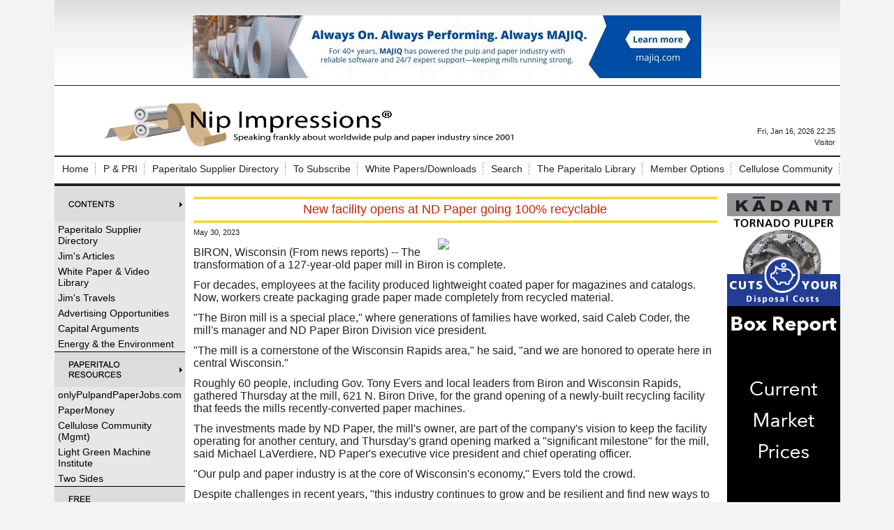

--- FILE ---
content_type: text/html; charset=UTF-8
request_url: https://www.nipimpressions.com/new-facility-opens-at-nd-paper-going-100-recyclable-cms-15365
body_size: 47177
content:
<!DOCTYPE HTML PUBLIC "-//W3C//DTD HTML 4.01 Transitional//EN" "http://www.w3.org/TR/html4/loose.dtd">
<!--[if lt IE 7 ]> <html class="ie6"> <![endif]-->
<!--[if IE 7 ]>    <html class="ie7"> <![endif]-->
<!--[if IE 8 ]>    <html class="ie8"> <![endif]-->
<!--[if IE 9 ]>    <html class="ie9"> <![endif]-->
<!--[if (gt IE 9)|!(IE)]><!--> <html class=""> <!--<![endif]-->
<head>
<script type="text/javascript">
    // Detect IE10
    if (Function("/*@cc_on return document.documentMode===10@*/")()) {
        document.documentElement.className+=" ie10";
    }
</script>
<meta http-equiv="Content-Type" content="text/html; charset=UTF-8" >
<meta name="robots" content="index,follow" >
<meta name="Googlebot" content="index,follow" >
<meta name="keywords" content="ND Paper, capital projects, " >
<meta name="description" content="Shortly after buying the facility in 2018, ND Paper announced it would invest $189 million in the Biron mill. The company pointed to growth in packaging and e-commerce, as well as consumer demand for more sustainable products, for the changes it has made." >
<meta property="fb:app_id" content="2230172520626285"/><meta property="og:url" content="https://www.nipimpressions.com/new-facility-opens-at-nd-paper-going-100-recyclable-cms-15365"/><meta property="og:title" content="New facility opens at ND Paper going 100% recyclable"/><meta property="og:description" content="Shortly after buying the facility in 2018, ND Paper announced it would invest $189 million in the Biron mill. The company pointed to growth in packaging and e-commerce, as well as consumer demand for more sustainable products, for the changes it has made."/><meta property="og:image:width" content="400"><meta property="og:image:height" content="300"><meta property="og:image" content="http://www.nipimpressions.com/files/image/ND-Paper-400x300.jpg"/><meta property="og:site_name" content="Nip Impressions"/><meta property="og:type" content="article"/><meta property="article:section" content="Leading Stories"/><meta property="article:published_time" content="2023-05-30"/><meta property="article:publisher" content="https://www.facebook.com/PaperitaloPublications"/><meta name="twitter:card" content="summary_large_image"><meta property="twitter:title" content="New facility opens at ND Paper going 100% recyclable"/><meta property="twitter:description" content="Shortly after buying the facility in 2018, ND Paper announced it would invest $189 million in the Biron mill. The company pointed to growth in packaging and e-commerce, as well as consumer demand for more sustainable products, for the changes it has made."/><meta property="twitter:image" content="http://www.nipimpressions.com/files/image/ND-Paper-400x300.jpg"/><meta name="verify-v1" content="sQEJoHmmssC5WVy/1S37tq2FPVIcjmR8EITFyN80IK8=" />

<title>Nip Impressions | Pulp & Paper Industry News, Analysis & Insights</title>
<meta name="description" content="Nip Impressions delivers daily pulp and paper industry news, mill updates, sustainability developments, packaging trends, market data, and expert analysis.">
<meta charset="UTF-8">
<meta name="viewport" content="width=device-width, initial-scale=1">

<meta property="og:locale" content="en_US" />
<meta property="og:type" content="website" />
<meta property="og:title" content="Nip Impressions | Pulp and Paper Industry News" />

<meta name="twitter:card" content="summary_large_image" />
<meta name="twitter:title" content="Nip Impressions | Pulp and Paper Industry News" />
<meta name="medium" content="news" />
<link rel="image_src" href="https://www.nipimpressions.com/files/image/ND-Paper-400x300.jpg" />
<link rel="canonical" href="https://www.nipimpressions.com/new-facility-opens-at-nd-paper-going-100-recyclable-cms-15365" />
<title>New facility opens at ND Paper going 100% recyclable - Nip Impressions</title>

<link rel="shortcut icon" href="https://www.nipimpressions.com/favicon.ico" >

<link rel="alternate" type="application/atom+xml" title="Leading Stories (Atom 1.0)" href="http://www.nipimpressions.com/feed.php?atom=67" >
<link rel="alternate" type="application/rss+xml" title="Leading Stories (RSS 2.0)" href="http://www.nipimpressions.com/feed.php?rss=67" >
<link rel="alternate" type="application/rss+xml" title="Leading Stories (RSS 1.0)" href="http://www.nipimpressions.com/feed.php?rdf=67" >

<link rel="stylesheet" type="text/css" href="https://www.nipimpressions.com/css/bwstruct.css?4.64">
<link rel="stylesheet" type="text/css" href="https://www.nipimpressions.com/css/element/global_elements.css?4.64">
<link rel="stylesheet" type="text/css" href="https://www.nipimpressions.com/javascript/lightbox/css/lightbox.css" /><link rel="stylesheet" type="text/css" href="https://www.nipimpressions.com/templates/conversion_template/style/stylesheet.css" /><link rel="stylesheet" type="text/css" href="https://www.nipimpressions.com/site_secure.css?b=1524776818" >

<style type="text/css">

/* load runtime css */

</style>

<script type="text/javascript" language="javascript" src="https://ajax.googleapis.com/ajax/libs/jquery/1.7.2/jquery.min.js"></script>
<script type="text/javascript" language="javascript" src="https://www.nipimpressions.com/javascript/templates/bw_templateManager.js"></script><script type="text/javascript" src="https://www.nipimpressions.com/javascript/modernizer/modernizer.js"></script><script type="text/javascript" src="https://www.nipimpressions.com/javascript/login/login.js"></script><script type="text/javascript" src="https://www.nipimpressions.com/javascript/lightbox/js/lightbox.min.js"></script><script type="text/javascript" language="javascript" src="https://www.nipimpressions.com/site_secure.js?b=1524776818"></script>
<script type="text/javascript">var bw_js_show_button_guides = false;var bw_js_logged_in = false;var bw_js_admin = false;</script>
<script type="text/javascript" language="javascript" src="https://www.nipimpressions.com/javascript/user.js"></script>

  <script type="text/javascript" src="https://www.google.com/jsapi"></script>
  <script type="text/javascript">
  $(function(){
   var gcc = "";
   if (google.loader.ClientLocation) {
     gcc = google.loader.ClientLocation.address.country_code;

   }
   if(gcc != "")
   {
    //ajax call to set the country code variable
    $.ajax({
     url: "/set_country_code.php?country_code="+gcc,
     success: function(){
     }
    });
   }
  });
  </script>
<script type="text/javascript" language="javascript">

/* load runtime scripts */

</script>

<!-- Global site tag (gtag.js) - Google Analytics -->
<script async src="https://www.googletagmanager.com/gtag/js?id=UA-73397338-1"></script>
<script>
  window.dataLayer = window.dataLayer || [];
  function gtag(){dataLayer.push(arguments);}
  gtag('js', new Date());

  gtag('config', 'UA-73397338-1');
</script>


<script>
  (function(i,s,o,g,r,a,m){i['GoogleAnalyticsObject']=r;i[r]=i[r]||function(){
  (i[r].q=i[r].q||[]).push(arguments)},i[r].l=1*new Date();a=s.createElement(o),
  m=s.getElementsByTagName(o)[0];a.async=1;a.src=g;m.parentNode.insertBefore(a,m)
  })(window,document,'script','https://www.google-analytics.com/analytics.js','ga');

  ga('create', 'UA-73397338-1', 'auto');
  ga('send', 'pageview');

</script></head>

<body link="#0000ff" alink="#0000ff" vlink="#0000ff" onload="">


    <table class="outside_table" width="1000" align="center" border="0" cellspacing="0" cellpadding="0">
        <tr> 
            <td class="outside_header_cell" colspan="" bgcolor="white">
                                <table class="header_table" width="100%" border="0" cellspacing="0" cellpadding="0" valign="top"> 
                    <tr>
                        <td class="header_cell">
                            <br /> 
<table cellpadding="0" cellspacing="0" width="100%">
<tbody>
<tr>
<td colspan="2" class="HdrAdCll"><a target="_blank" href="https://www.nipimpressions.com/mod/smartad/adclk.php?ad_id=309&sk=&gi=133&ei=6&si=67">
    <img border="0" src="https://www.nipimpressions.com/mod/smartad/photos/Ad309.jpg"></a></td>
</tr>
<tr>
<td class="HdrCll">
<table cellpadding="0" cellspacing="0" width="100%">
<tbody>
<tr valign="bottom">
<td><a title="Nip Impressions" href="/"><img alt="Nip Impressions logo" src="https://bw-f57a2f557b098c43f11ab969efe1504b-bwcore.s3.amazonaws.com/photos/File1870.jpg" border="0" height="78" width="700" /></a></td>
<td align="right">
<div id="google_translate_element"></div>
<script type="text/javascript">// <![CDATA[
function googleTranslateElementInit() {
  new google.translate.TranslateElement({
    pageLanguage: 'en'
  }, 'google_translate_element');
}
// ]]></script>
<script src="https://translate.google.com/translate_a/element.js?cb=googleTranslateElementInit"></script>
Fri, Jan 16, 2026 22:25<br /> Visitor </td>
</tr>
</tbody>
</table>
</td>
</tr>
</tbody>
</table>
                        </td>
                    </tr>
                </table>
                            </td>
        </tr>
        <!-- End Header (not header.tpl) -->
                 <tr>
            <td class="outside_topnavbar_cell" colspan="">
                <table id="topnavbar" class="topnavbar_table" width="100%" border="0" cellpadding="0" cellspacing="1">
                    <tr valign="top">
                                                    <td>
                                <div class="topnavbar_section_name"><a href="https://www.nipimpressions.com/index.php" class="topnavbar_section_link">Home</a></div>
                                                                    <table border="0" cellpadding="0" cellspacing="1" class="topnavbar_sub_table">
                                                                                    <tr>
                                                <td><a href="">Home</a></td>
                                            </tr>
                                                                            </table>
                                                            </td>
                                                    <td>
                                <div class="topnavbar_section_name"><a href="javascript:void 0;" class="topnavbar_section_link">P & PRI</a></div>
                                                                    <table border="0" cellpadding="0" cellspacing="1" class="topnavbar_sub_table">
                                                                                    <tr>
                                                <td><a href="https://ipulpradio.com/">Click here for Pulp & Paper Radio International</a></td>
                                            </tr>
                                                                            </table>
                                                            </td>
                                                    <td>
                                <div class="topnavbar_section_name"><a href="https://suppliers.ipulpmedia.com/" class="topnavbar_section_link">Paperitalo Supplier Directory</a></div>
                                                            </td>
                                                    <td>
                                <div class="topnavbar_section_name"><a href="javascript:void 0;" class="topnavbar_section_link">To Subscribe</a></div>
                                                                    <table border="0" cellpadding="0" cellspacing="1" class="topnavbar_sub_table">
                                                                                    <tr>
                                                <td><a href="https://visitor.r20.constantcontact.com/manage/optin?v=001U6LRkZXdabYmV7p7IH7F07shmLdcyNN-ABG-A3-eS_pmlFjbf8WUXBfJh1xQzIrX7emFQlwbO2EaZn3VzgStOTBkF387CUolsBgNFMLQ0io%3D&id=preview">Subscription Central</a></td>
                                            </tr>
                                                                            </table>
                                                            </td>
                                                    <td>
                                <div class="topnavbar_section_name"><a href="https://www.nipimpressions.com/section/white-paper-video-library" class="topnavbar_section_link">White Papers/Downloads</a></div>
                                                            </td>
                                                    <td>
                                <div class="topnavbar_section_name"><a href="https://www.nipimpressions.com/sitesearch.php" class="topnavbar_section_link">Search</a></div>
                                                            </td>
                                                    <td>
                                <div class="topnavbar_section_name"><a href="javascript:void 0;" class="topnavbar_section_link">The Paperitalo Library</a></div>
                                                                    <table border="0" cellpadding="0" cellspacing="1" class="topnavbar_sub_table">
                                                                                    <tr>
                                                <td><a href="https://www.amazon.com/s?k=press+nip+impressions&amp;i=stripbooks&amp;ref=bnav_search_go">Must reads for pulp and paper industry professionals</a></td>
                                            </tr>
                                                                            </table>
                                                            </td>
                                                    <td>
                                <div class="topnavbar_section_name"><a href="javascript:void 0;" class="topnavbar_section_link">Member Options</a></div>
                                                                    <table border="0" cellpadding="0" cellspacing="1" class="topnavbar_sub_table">
                                                                                    <tr>
                                                <td><a href="https://www.nipimpressions.com/sitesearch.php">Search</a></td>
                                            </tr>
                                                                                    <tr>
                                                <td><a href="https://www.nipimpressions.com/signup.php">My Profile</a></td>
                                            </tr>
                                                                                    <tr>
                                                <td><a href="https://www.nipimpressions.com/login.php">Login</a></td>
                                            </tr>
                                                                                    <tr>
                                                <td><a href="https://www.nipimpressions.com/logout.php">Logout</a></td>
                                            </tr>
                                                                            </table>
                                                            </td>
                                                    <td>
                                <div class="topnavbar_section_name"><a href="javascript:void 0;" class="topnavbar_section_link">Cellulose Community</a></div>
                                                                    <table border="0" cellpadding="0" cellspacing="1" class="topnavbar_sub_table">
                                                                                    <tr>
                                                <td><a href="http://www.linkedin.com/groups?gid=51864&amp;amp;trk=myg_ugrp_ovr">Management Side</a></td>
                                            </tr>
                                                                            </table>
                                                            </td>
                                            </tr>
                </table>
            </td>
        </tr>
        <!-- End Top Nav -->
             <tr>
            <td border="0" cellspacing="0" cellpadding="0">
                <table align="center" border="0" cellspacing="0" cellpadding="0" width="100%">
                    <tr>
                                
        <td class="outside_nav_cell" bgcolor="#ffffff" width=162 valign="top">
            <table class="nav_table" bgcolor="#ffffff" width="100%" border="0" cellspacing="0" cellpadding="0">
                                <tr>
                                            <td class="nav_group_cell_top"><a href="/news.php?NewsSectionId=13"><img src="/photos/LinkSection30.gif"/></a></td>
                                    </tr>
                <tr>
                    <td class="nav_link_cell">
                                                                                <div class="sidebar_links"><a href="https://suppliers.ipulpmedia.com/"  target="_blank"  class="nav_link">Paperitalo Supplier Directory</a></div>                                                                                                                                            <div class="sidebar_links"><a href="https://www.nipimpressions.com/section/jims-articles"  target="_blank"  class="nav_link">Jim's Articles</a></div>                                                                                                                                            <div class="sidebar_links"><a href="https://www.nipimpressions.com/section/white-paper-video-library"  target="_blank"  class="nav_link">White Paper & Video Library</a></div>                                                                                                                                            <div class="sidebar_links"><a href="https://www.nipimpressions.com/section/jims-travels"  target="_blank"  class="nav_link">Jim's Travels</a></div>                                                                                                                                            <div class="sidebar_links"><a href="http://paperitalo.com/"  target="_blank"  class="nav_link">Advertising Opportunities</a></div>                                                                                                                                            <div class="sidebar_links"><a href="https://conta.cc/4rSDNoX"  target="_blank"  class="nav_link">Capital Arguments</a></div>                                                                                                                                            <div class="sidebar_links"><a href="https://www.nipimpressions.com/section/energy-the-environment"  target="_blank"  class="nav_link">Energy & the Environment</a></div>                                                                                                        </td>
                </tr>
                                <tr>
                                            <td class="nav_group_cell"><a href=""><img src="/photos/LinkSection31.gif"/></a></td>
                                    </tr>
                <tr>
                    <td class="nav_link_cell">
                                                                                <div class="sidebar_links"><a href="https://onlypulpandpaperjobs.com/"  target="_blank"  class="nav_link">onlyPulpandPaperJobs.com</a></div>                                                                                                                                            <div class="sidebar_links"><a href="http://www.globalpapermoney.com"  target="_blank"  class="nav_link">PaperMoney</a></div>                                                                                                                                            <div class="sidebar_links"><a href="http://www.linkedin.com/groups?gid=51864&amp;amp;amp;trk=myg_ugrp_ovr"  target="_blank"  class="nav_link">Cellulose Community (Mgmt)</a></div>                                                                                                                                            <div class="sidebar_links"><a href="http://www.lightgreenmachine.institute"  target="_blank"  class="nav_link">Light Green Machine Institute</a></div>                                                                                                                                            <div class="sidebar_links"><a href="http://www.twosides.info/"  target="_blank"  class="nav_link">Two Sides</a></div>                                                                                                        </td>
                </tr>
                                <tr>
                                            <td class="nav_group_cell"><a href=""><img src="/photos/LinkSection32.gif"/></a></td>
                                    </tr>
                <tr>
                    <td class="nav_link_cell">
                                                                                <div class="sidebar_links"><a href="https://www.nipimpressions.com/photos/File335.pdf"  target="_blank"  class="nav_link">Forest Product Facts</a></div>                                                                                                                                            <div class="sidebar_links"><a href="https://www.nipimpressions.com/photos/File382.pdf"  target="_blank"  class="nav_link">The Pulp and Paper Industry--a poem</a></div>                                                                                                        </td>
                </tr>
                                <tr>
                                            <td class="nav_group_cell"><b>&nbsp;<hr></b></td>
                                    </tr>
                <tr>
                    <td class="nav_link_cell">
                                                                                    
                                                                                                                
<a target="_blank" href="https://www.nipimpressions.com/mod/smartad/adclk.php?ad_id=168&sk=&gi=137&ei=6&si=67">
    <img border="0" src="https://www.nipimpressions.com/mod/smartad/photos/Ad168.jpg"></a>
                                                                                                                
<a target="_blank" href="https://www.nipimpressions.com/mod/smartad/adclk.php?ad_id=69&sk=&gi=138&ei=6&si=67">
    <img border="0" src="https://www.nipimpressions.com/mod/smartad/photos/Ad69.gif"></a>
                                                                                                                
                                                                                                                
                                                                                                                
                                                                                                                
                                                                                                                
                                                                                                                
                                                                                                                
                                                                                                                
                                                                                                                
                                                                                                                
                                                                                                                
                                                                                                                
                                                                                                                
                                                                                                                
                                                                                                                
                                                                        </td>
                </tr>
                            </table>
        </td>
                             <!-- End Left Sidebar -->
                        <td class="outer_content_cell" valign="top" align="left" height="100%">
                            <table class="content_table" width="" style="height:100%;" valign="top" cellspacing="0" cellpadding="0">
                                <tr>
                                    <td class="content_cell" width="100%" height="100%" valign="top">
                                                                                <!-- End Header.tpl -->
    <table class="article_template_table" width="98%" cellspacing="0" cellpadding="0" border="0">
<tbody>
<tr>
<td class="page_title">New facility opens at ND Paper going 100% recyclable</td>
</tr>
<tr>
<td class="page_byline" valign="top"></td>
</tr>
<tr>
<td style="padding-bottom: 3px;" valign="top"><span class="article_date">May 30, 2023</span></td>
</tr>
<tr>
<td class="article_body_template_td" valign="top"><div class="bw-article-main-image" style="float: right; margin-left: 8px; max-width: 400px; overflow:auto; " ><a href="https://www.nipimpressions.com/new-facility-opens-at-nd-paper-going-100-recyclable-cms-15365"><img class="" src="https://www.nipimpressions.com/files/image/ND-Paper-400x300.jpg" style="float: right; margin-left: 8px; max-width: 400px; width: 400px"></a></div><p class="gnt_ar_b_p"><span style="font-family: verdana, geneva, sans-serif; font-size: 12pt;">BIRON, Wisconsin (From news reports) -- The transformation of a 127-year-old paper mill in Biron is complete.</span></p>
<p class="gnt_ar_b_p"><span style="font-family: verdana, geneva, sans-serif; font-size: 12pt;">For decades, employees at the facility produced lightweight coated paper for magazines and catalogs. Now, workers create packaging grade paper made completely from recycled material.</span></p>
<p class="gnt_ar_b_p"><span style="font-family: verdana, geneva, sans-serif; font-size: 12pt;">"The Biron mill is a special place," where generations of families have worked, said Caleb Coder, the mill's manager and ND Paper Biron Division vice president.</span></p>
<p class="gnt_ar_b_p"><span style="font-family: verdana, geneva, sans-serif; font-size: 12pt;">"The mill is a cornerstone of the Wisconsin Rapids area," he said, "and we are honored to operate here in central Wisconsin."</span></p>
<p class="gnt_ar_b_p"><span style="font-family: verdana, geneva, sans-serif; font-size: 12pt;">Roughly 60 people, including Gov. Tony Evers and local leaders from Biron and Wisconsin Rapids, gathered Thursday at the mill, 621 N. Biron Drive, for the grand opening of a newly-built recycling facility that feeds the mills recently-converted paper machines.</span></p>
<p class="gnt_ar_b_p"><span style="font-family: verdana, geneva, sans-serif; font-size: 12pt;">The investments made by ND Paper, the mill's owner, are part of the company's vision to keep the facility operating for another century, and Thursday's grand opening marked a "significant milestone" for the mill, said Michael LaVerdiere, ND Paper's executive vice president and chief operating officer.</span></p>
<p class="gnt_ar_b_p"><span style="font-family: verdana, geneva, sans-serif; font-size: 12pt;">"Our pulp and paper industry is at the core of Wisconsin's economy," Evers told the crowd.</span></p>
<p class="gnt_ar_b_p"><span style="font-family: verdana, geneva, sans-serif; font-size: 12pt;">Despite challenges in recent years, "this industry continues to grow and be resilient and find new ways to stay on top," Evers said, "and that includes right here at this facility."</span></p>
<p class="gnt_ar_b_p"><span style="font-family: verdana, geneva, sans-serif; font-size: 12pt;">Shortly after buying the facility in 2018, ND Paper announced it would invest $189 million in the Biron mill. The company pointed to growth in packaging and e-commerce, as well as consumer demand for more sustainable products, for the changes it has made.</span></p>
<p class="gnt_ar_b_p"><span style="font-family: verdana, geneva, sans-serif; font-size: 12pt;">In 2021, during the COVID-19 pandemic, employees converted the B25 paper machine from making lightweight coated paper to producing brown paper for cardboard boxes, paper bags and other packaging materials.</span></p>
<p class="gnt_ar_b_p"><span style="font-family: verdana, geneva, sans-serif; font-size: 12pt;">Last month, the team finished converting the B26 machine, and the new on-site recycling facility was completed.</span></p>
<p class="gnt_ar_b_p"><span style="font-family: verdana, geneva, sans-serif; font-size: 12pt;">The Biron facility runs 24/7, and a lot of what is made at the mill is sent to ND Packaging -- ND Paper's sister company -- almost 200 miles southeast in Sturtevant, through a related trucking company, Dragon Express.</span></p>
<p class="gnt_ar_b_p"><span style="font-family: verdana, geneva, sans-serif; font-size: 12pt;">Biron began making paper in 1896 and was owned by Consolidated Papers Inc. for decades.</span></p>
<p class="gnt_ar_b_p"><span style="font-family: verdana, geneva, sans-serif; font-size: 12pt;">In 2000, Consolidated sold to Helsinki-based Stora Enso Oyj, who then sold to Ohio-based NewPage Corp., in 2007. The company filed for Chapter 11 protection in 2011 and announced plans to sell the company to Verso in 2014. Before that merger was finalized, though, NewPage sold its mills in Biron and Rumford, Maine, to Catalyst Paper Holdings, who then sold Biron to Nine Dragons Paper in 2018 for $175 million.</span></p>
<p class="gnt_ar_b_p"><span style="font-family: verdana, geneva, sans-serif; font-size: 12pt;">ND Paper is a subsidiary of Nine Dragons Paper (Holdings) Ltd., which is based out of Hong Kong. ND Paper itself is headquartered in Oak Brook, Illinois.</span></p>
<p class="gnt_ar_b_p"><span style="font-family: verdana, geneva, sans-serif; font-size: 12pt;">In addition to Biron, ND Paper owns facilities in Old Town and Rumford, Maine, and in Fairmont, West Virginia.</span></p>
<p><marquee>
<p><span style="color: #ff0000;"><a style="color: #ff0000;" href="https://visitor.r20.constantcontact.com/manage/optin?v=001U6LRkZXdabYmV7p7IH7F0-Khmvvv9nwz" target="_blank"><strong><span style="font-family: verdana, geneva, sans-serif; font-size: 12pt;">You get lots of valueless email, sign up for newsletters that can promote your career. </span></strong></a></span></p>
</marquee></p></td>
</tr>
<tr>
<td valign="top"><table cellspacing="5" cellpadding="0" border="0" class="outer_social_bookmark"><tr><td class="social_bookmark"><a href="http://www.twitter.com/share?url=https://www.nipimpressions.com/new-facility-opens-at-nd-paper-going-100-recyclable-cms-15365" target="_blank" style="text-decoration:none;"><img title="Twitter" style="vertical-align:middle;" border="0" src="https://www.nipimpressions.com/art/social/twit.png" /></a></td><td class="social_bookmark"><a href="http://www.linkedin.com/shareArticle?mini=true&url=https://www.nipimpressions.com/new-facility-opens-at-nd-paper-going-100-recyclable-cms-15365&title=New+facility+opens+at+ND+Paper+going+100%25+recyclable&summary=Shortly+after+buying+the+facility+in+2018%2C+ND+Paper+announced+it+would+invest+%24189+million+in+the+Biron+mill.+The+company+pointed+to+growth+in+packaging+and+e-commerce%2C+as+well+as+consumer+demand+for+more+sustainable+products%2C+for+the+changes+it+has+made." target="_blank" style="text_decoration:none;"><img title="LinkedIn" style="vertical-align:middle;" border="0" src="https://www.nipimpressions.com/art/social/linkedin.png" width="16px"/></a></td><td class="social_bookmark"><a href="http://plus.google.com/share?url=https://www.nipimpressions.com/new-facility-opens-at-nd-paper-going-100-recyclable-cms-15365&title=New+facility+opens+at+ND+Paper+going+100%25+recyclable" target="_blank" style="text-decoration:none;"><img title="Google+" style="vertical-align:middle;" border="0" src="https://www.nipimpressions.com/art/social/gplus-16.png" /></a></td><td class="social_bookmark"><a href="http://reddit.com/submit?url=https://www.nipimpressions.com/new-facility-opens-at-nd-paper-going-100-recyclable-cms-15365&title=New+facility+opens+at+ND+Paper+going+100%25+recyclable" target="_blank" style="text-decoration:none;"><img title="Reddit" style="vertical-align:middle;" border="0" src="https://www.nipimpressions.com/art/social/reddit.gif" /></a></td></tr></table></td>
</tr>
<tr>
<td valign="top"><br /> <a rel="nofollow" href="https://www.nipimpressions.com/new-facility-opens-at-nd-paper-going-100-recyclable-cms-15365-printer">Printer-friendly format</a>
</td>
</tr>
</tbody>
</table>
<p> </p>
<hr class="news_hr" />
<p><br /> 
                        <div class="bw-opinion-visitor">
                <a href="http://www.nipimpressions.com/login.php?gotopage=news.php?viewStory=15365">Login and voice your opinion!</a>
            </div>
            
        </p>
<hr class="news_hr" />
<p> <table cellpadding="0" cellspacing="0" border="0" class="related_var_table"><tr><td class="related_var_cell"><a href="https://www.nipimpressions.com/week-of-19-january-2026-stepping-up-the-game-cms-19847">Week of 19 January 2026: Stepping up the game</a></td></tr><tr><td class="related_var_cell"><a href="https://www.nipimpressions.com/week-of-12-january-2026-low-skill-components-of-the-maintenance-function-cms-19811">Week of 12 January 2026: Low skill components of the maintenance function</a></td></tr><tr><td class="related_var_cell"><a href="https://www.nipimpressions.com/week-of-5-january-2026-let-s-take-a-different-approach-to-maintenance-this-year-cms-19795">Week of 5 January 2026: Let's take a different approach to maintenance this year</a></td></tr><tr><td class="related_var_cell"><a href="https://www.nipimpressions.com/from-antarctic-ice-to-mill-uptime-the-rise-of-ai-driven-predictive-maintenance-in-mills-cms-19796">From Antarctic Ice to Mill Uptime: The Rise of AI-Driven Predictive Maintenance in Mills</a></td></tr><tr><td class="related_var_cell"><a href="https://www.nipimpressions.com/two-vancouver-island-wood-manufactures-receiving-nearly-8-million-in-funding-cms-19794">Two Vancouver Island wood manufactures receiving nearly $8 million in funding</a></td></tr><tr><td class="related_var_cell"><a href="https://www.nipimpressions.com/week-of-29-december-2025-the-coming-challenge-for-hr-cms-19788">Week of 29 December 2025: The coming challenge for HR</a></td></tr><tr><td class="related_var_cell"><a href="https://www.nipimpressions.com/mercer-peace-river-pulp-and-svante-begin-six-month-co-capture-demonstration-unit-cms-19780">Mercer Peace River Pulp and Svante begin six-month CO₂ capture demonstration unit</a></td></tr><tr><td class="related_var_cell"><a href="https://www.nipimpressions.com/wedc-cascades-celebrate-company-s-growth-in-eau-claire-wisconsin-cms-19770">WEDC, Cascades celebrate company's growth in Eau Claire, Wisconsin</a></td></tr><tr><td class="related_var_cell"><a href="https://www.nipimpressions.com/smurfit-westrock-builds-plant-in-sonora-cms-19771">Smurfit Westrock builds plant in Sonora</a></td></tr><tr><td class="related_var_cell"><a href="https://www.nipimpressions.com/stora-ensos-eur-30-million-investment-to-reduce-greenhouse-gas-emissions-at-the-heinola-fluting-mill-is-complete-cms-19763">Stora Enso's EUR 30 million investment to reduce greenhouse gas emissions at the Heinola Fluting Mill is complete</a></td></tr></table></p>                                                
                                    </td>
                                </tr>
                            </table>
                        </td>       
                            
        <td class="outside_nav2_cell" bgcolor="#ffffff" width=162 valign="top">
            <table class="nav2_table" bgcolor="#ffffff" width="100%" border="0" cellspacing="0" cellpadding="0">
                                <tr>
                                            <td class="nav2_group_cell_top"><b>&nbsp;Right Ads</b></td> 
                                    </tr>
                <tr>
                    <td class="nav2_link_cell">
                                                                                    <!---->

<a target="_blank" href="https://www.nipimpressions.com/mod/smartad/adclk.php?ad_id=312&sk=&gi=146&ei=6&si=67">
    <img border="0" src="https://www.nipimpressions.com/mod/smartad/photos/Ad312.jpg"></a>
                                                                                                                <!---->

<a target="_blank" href="https://www.nipimpressions.com/mod/smartad/adclk.php?ad_id=276&sk=&gi=147&ei=6&si=67">
    <img border="0" src="https://www.nipimpressions.com/mod/smartad/photos/Ad276.gif"></a>
                                                                                                                <!---->

<a target="_blank" href="https://www.nipimpressions.com/mod/smartad/adclk.php?ad_id=298&sk=&gi=142&ei=6&si=67">
    <img border="0" src="https://www.nipimpressions.com/mod/smartad/photos/Ad298.gif"></a>
                                                                                                                <!---->

<a target="_blank" href="https://www.nipimpressions.com/mod/smartad/adclk.php?ad_id=318&sk=&gi=144&ei=6&si=67">
    <img border="0" src="https://www.nipimpressions.com/mod/smartad/photos/Ad318.jpg"></a>
                                                                                                                <!---->

<a target="_blank" href="https://www.nipimpressions.com/mod/smartad/adclk.php?ad_id=277&sk=&gi=143&ei=6&si=67">
    <img border="0" src="https://www.nipimpressions.com/mod/smartad/photos/Ad277.gif"></a>
                                                                                                                <a target="_blank" href="https://www.nipimpressions.com/mod/smartad/adclk.php?ad_id=180&sk=&gi=140&ei=6&si=67">
    <img border="0" src="https://www.nipimpressions.com/mod/smartad/photos/Ad180.gif"></a>
                                                                                                                <!---->

<a target="_blank" href="https://www.nipimpressions.com/mod/smartad/adclk.php?ad_id=299&sk=&gi=141&ei=6&si=67">
    <img border="0" src="https://www.nipimpressions.com/mod/smartad/photos/Ad299.gif"></a>
                                                                                                                <!---->

                                                                                                                <!---->

                                                                                                                <!---->

                                                                                                                <!---->

                                                                                                                <!---->

                                                                                                                <!---->

                                                                                                                <!---->

                                                                                                                <!---->

                                                                                                                <!---->

                                                                                                                <!---->

                                                                                                                
                                                                                                                <!---->

<a target="_blank" href="https://www.nipimpressions.com/mod/smartad/adclk.php?ad_id=77&sk=&gi=139&ei=6&si=67">
    <img border="0" src="https://www.nipimpressions.com/mod/smartad/photos/Ad77.gif"></a>
                                                                                                                <!---->

<a target="_blank" href="https://www.nipimpressions.com/mod/smartad/adclk.php?ad_id=74&sk=&gi=149&ei=6&si=67">
    <img border="0" src="https://www.nipimpressions.com/mod/smartad/photos/Ad74.gif"></a>
                                                                        </td>
                </tr>
                            </table>
        </td>
    <!-- End Right Sidebar -->
                        </tr>
                </table>
            </td>
        </tr>
        <tr>
            <td colspan="" width="100%" class="footer_cell"><div class="footer_div" style="text-align: center;"><a target="_blank" href="https://www.nipimpressions.com/mod/smartad/adclk.php?ad_id=302&sk=&gi=148&ei=6&si=67">
    <img border="0" src="https://www.nipimpressions.com/mod/smartad/photos/Ad302.jpg"></a></div>
<div class="footer_Txt" style="text-align: center;"><a href="https://www.nipimpressions.com/copyright.php">Copyright</a> © 2026 - Nip Impressions. All rights reserved.</div></td>
        </tr>
    </table>
    <br>
        <!-- End Footer -->
    <div style="display:block !important;visibility:visible !important;height:auto !important;width:auto !important;margin:0 auto !important;clear:both;"><div style="display: block !important; visibility: visible !important; height: auto !important; width: auto !important; font-size: 11px !important; text-decoration: none !important; color: #aaaaaa !important;" align="center">Powered by <a style="display: inline !important; visibility: visible !important; height: auto !important; width: auto !important; font-size: 11px !important; text-decoration: none !important; color: #aaaaaa !important;" href="http://www.bondware.com/" target="_blank" alt="Bondware" title="Bondware">Bondware</a></div>
<div style="display: block !important; visibility: visible !important; height: auto !important; width: auto !important; font-size: 11px !important; text-decoration: none !important; color: #aaaaaa !important;" align="center"><a style="display: inline !important; visibility: visible !important; height: auto !important; width: auto !important; font-size: 11px !important; text-decoration: none !important; color: #aaaaaa !important;" href="http://www.bondware.com/newspaper" target="_blank" alt="News Publishing Software" title="News Publishing Software">News Publishing Software</a></div></div><div id="unsupported_browser">
 <h2>The browser you are using is outdated!</h2>

 <p>You may not be getting all you can out of your browsing experience<br> 
 and may be open to security risks!</p>
 <p>Consider upgrading to the latest version of your browser or choose on below:</p>
 <ul>
  <li><a href="https://www.mozilla.org/en-US/firefox/new/">Mozilla Firefox</a></li>
  <li><a href="https://www.google.com/chrome/browser/desktop/">Google Chrome</a></li>
 </ul>
 <br>
 <button id="unsupported_ok">Ok</button>
 <br><br>
</div>

<style type="text/css">
 #unsupported_browser {
 
  display: none;
  position: absolute;
  background-color: #DDD;
  border: 2px solid #999;
  width: 30%;
  height: 15em;
  margin: auto;
  padding: 1em;
  top: 0;
  left: 0;
  bottom: 0;
  right: 0;
  text-align: center;
 }

 #unsupported_browser h2 {
  text-align: center;
 }

 #unsupported_browser ul {

  margin: 0 auto;
  width: 30%;
  text-align: left;
 }

 #unsupported_browser a {

  text-decoration: underline;
 }

</style>

<script>
 $(document).ready(function(){
  $('#unsupported_ok').click(function(){
   $('#unsupported_browser').hide();
  });

  document.cookie = "shown_unsupported=1";
 });
</script>
<div id="login-modal" class="modal-dialog">
    <div class="login-container">
        <div class="login-body">
            <a href="#close" title="Close" class="close">X</a>
            <div class="bw-row-fluid">
                <div class="login-inner-container">
                    <h2>Log In to <span style="white-space: nowrap;">Nip Impressions</span></h2>
                    <hr>
                </div>
            </div>
            <div class="bw-row-fluid">
                <div class="bw-block8">
                    <div class="login-inner-container border-right">
                        <div class="login-welcome-message">
                            Welcome to the site. Please login.                        </div>
                        <form action="https://www.nipimpressions.com/login.php" method="post" autocomplete="off">
                            <input type="hidden" name="gotoPage" value="http://www.nipimpressions.com/new-facility-opens-at-nd-paper-going-100-recyclable-cms-15365">
                            <div class="login-group">
                                <label>Username/Email: </label>
                                <div class="login-input">
                                    <input type="text" name="username">
                                </div>
                            </div>
                            <div class="login-group">
                                <label>Password: </label>
                                <div class="login-input">
                                    <input type="password" name="password">
                                </div>
                            </div>
                            <div class="login-group">
                                <div class="login-input">
                                    <button type="submit">Login</button>
                                </div>
                            </div>
                                                    </form>
                    </div>
                </div>
                <div class="bw-block4">
                    <div class="login-inner-container">
                                                    <h3>Not a Member?</h3>
                            <small>Click <a href="/signup.php">here</a> to register!</small>
                                            </div>
                </div>
            </div>
            <div class="bw-row-fluid">
                <div class="bw-block12" style="margin-bottom: 0;">
                    <div class="login-inner-container sub-menu">
                        <strong>Forgot your username or password? <a href="/forgot.php">Click Here</a></strong>
                    </div>
                </div>
            </div>
        </div>
    </div>
</div><div class="436202059"><a href="bw_detect.php"><img src="https://www.nipimpressions.com/art/tranny.png" /></a></div></body>
</html>

--- FILE ---
content_type: text/css
request_url: https://www.nipimpressions.com/templates/conversion_template/style/stylesheet.css
body_size: 17763
content:
body {
    background-color: #f3f3f3;
    background-image: url("/");
    background-repeat: repeat;
    margin-top: 0px;
    margin-right: 0px;
    margin-bottom: 0px;
    margin-left: 0px;
    font-size: 11px;
    font-family: Verdana, Arial, Helvetica, sans-serif;
    color: #222222;

}
table {
    font-size: 11px;
    font-family: Verdana, Arial, Helvetica, sans-serif;
    color: #222222;

}
h3 {
    font-size: 14px;
    line-height: 16px;

}
a, a:active, a:visited, a:hover {
    color: #454545;
	text-decoration: underline;
	font-size: 12px;

}
a:visited {
    color: #00000;

}
a:hover {
    color: #000;
	text-decoration: none;

}
.outside_table {
    background-color: #FFFFFF;

}
.outside_header_cell {
    background-color: white;
    background-image: url("/headerbackground.jpg");
    background-repeat: repeat-x;

}
.header_cell {
    color:#FFFFFF;
    height: px
}
a.header_cell, a.header_cell:active, a.header_cell:visited, a.header_cell:hover {
    color: #000000;
    background:none;
    padding:0px;
    border-width:0px;

}
a.header_cell:visited {
    color: #000000;

}
a.header_cell:hover {
    color: #c22709
}
/* General Top Nav Bar Classes */
.outside_topnavbar_cell {
    border-width:0px;
    padding:0px;
    background-color: transparent;

}
.topnavbar_table {
    background-color: transparent;

}
.topnavbar_section_name {

}
.topnavbar_section_link {

}
.topnavbar_sub_table {

}
.topnavbar_link {

}
/* Top Nav Bar first-level lists */
#topnavbar {
    z-index:1000;

}
#topnavbar td {
    background-color:transparent;
    border:1px solid transparent;
    padding:4px;
    vertical-align:middle;
    cursor:pointer;

}
#topnavbar td:hover, #topnavbar td.bwhover {
    background-color:transparent;

}
#topnavbar a, #topnavbar a:hover, #topnavbar a:visited, #topnavbar a:active {
    color: #222222;
    background:none;
    text-decoration:none;
    white-space:nowrap;

}
#topnavbar a:hover {
    color:#000000;
    white-space:nowrap;

}
/* Top Nav Bar second-level lists */
#topnavbar td table {
    margin-left:-5px;
    position:absolute;
    border:1px solid transparent;
    background-color: transparent;
    padding:1px;
    left: -999em;

}
#topnavbar td table td {
    background-color: #222222;
    border-width:0px;

}
#topnavbar td table td:hover, #topnavbar td table td.bwhover {
    background-color: #3d3d3d;

}
#topnavbar td:hover a, #topnavbar td.bwhover a, #topnavbar td:hover a:hover, #topnavbar td.bwhover a:hover,#topnavbar td:hover a:visited, #topnavbar td.bwhover a:visited, #topnavbar td:hover a:active, #topnavbar td.bwhover a:active {
    color: #000000;
    white-space:nowrap;

}
/* Top Nav Bar lists nested under hovered list items */
#topnavbar td:hover table, #topnavbar td.bwhover table {
    left:auto;
    z-index:1000;

}
#topnavbar td:hover table td a, #topnavbar td:hover table td a:visited,#topnavbar td.bwhover table td a, #topnavbar td.bwhover table td a:visited {
    color: #ffffff;
    white-space:nowrap;

}
#topnavbar td:hover table td:hover a, #topnavbar td.bwhover table td.bwhover a, #topnavbar td:hover table td:hover a:hover, #topnavbar td.bwhover table td.bwhover a:hover,#topnavbar td:hover table td:hover a:visited, #topnavbar td.bwhover table td.bwhover a:visited, #topnavbar td:hover table td:hover a:active, #topnavbar td.bwhover table td.bwhover a:active {
    color: #ffffff;
    white-space:nowrap;

}
.nav_group_cell {
    background-color: #ffffff;
    background-image: url("");
    background-repeat: repeat;
    color:#000000;
    font-size: 13px;
    font-family: Verdana, Arial, Helvetica, sans-serif;

}
.nav_group_cell_top {
    background-color: #ffffff;
    background-image: url("");
    background-repeat: repeat;
    color:#000000;
    font-size: 13px;
    font-family: Verdana, Arial, Helvetica, sans-serif;

}
.nav_group_cell_bottom {
    height: 0px;
    background-color: transparent;
    background-image: url("");
    background-repeat: repeat;

}
.nav_link_cell {
    background-image: url("");
    background-repeat: repeat;
    color:#000000;

}
a.nav_link, a.nav_link:active, a.nav_link:visited, a.nav_link:hover {
    color:#000000;
    font-family: Verdana, Arial, Helvetica, sans-serif;
    background:none;

}
a.nav_link:visited {
    color: #000000;

}
a.nav_link:hover {
    color: #000000;

}
.content_cell {
    padding-left: 8px;
    padding-right:8px;
    background-color: #FFFFFF;
    background-image: url("");
    background-repeat: repeat;

}
.nav2_group_cell {
    background-color: #ffffff;
    background-image: url("");
    background-repeat: repeat;
    color:#000000;
    font-size: 13px;
    font-family: Verdana, Arial, Helvetica, sans-serif;

}
.nav2_group_cell_top {
    background-color: #ffffff;
    background-image: url("");
    background-repeat: repeat;
    color:#000000;
    font-size: 13px;
    font-family: Verdana, Arial, Helvetica, sans-serif;

}
.nav2_group_cell_bottom {
    height: 0px;
    background-color: transparent;
    background-image: url("");
    background-repeat: repeat;

}
.nav2_link_cell {
    background-image: url("");
    background-repeat: repeat;
    color:#000000;

}
a.nav2_link, a.nav2_link:active, a.nav2_link:visited, a.nav2_link:hover {
    color:#000000;
    font-family: Verdana, Arial, Helvetica, sans-serif;
    background:none;

}
a.nav2_link:visited {
    color: #000000;

}
a.nav2_link:hover {
    color: #000000;

}
.footer_cell {
    background-color: transparent;
    background-image: url("/");
    background-repeat: repeat;
    color: #9f9e9e;

}
.footer_cell a {
    color: #9f9e9e
}
a.footer_cell, a.footer_cell:active, a.footer_cell:visited, a.footer_cell:hover {
    color: #9f9e9e;
    background:none;
    padding:0px;
    border-width:0px;

}
a.footer_cell:visited {
    color: #9f9e9e;

}
a.footer_cell:hover {
    color: #222222;

}
.page_title {
    font-size: 15px;
    font-weight:bold;
    font-family:Verdana, Arial, Helvetica, sans-serif;

}
td.page_title {
    font-size: 15px;
    font-weight:bold;
    font-family:Verdana, Arial, Helvetica, sans-serif;
    padding-bottom:12px;

}
a.page_title_link, a.page_title_link:hover, a.page_title_link:visited, a.page_title_link:active {
    font-family: Verdana, Arial, Helvetica, sans-serif;
    text-decoration: underline;
    font-size: 11px;
    color: #444444;

}
a.read_more_link, a.read_more_link:hover, a.read_more_link:visited, a.read_more_link:active {
    font-family: Verdana, Arial, Helvetica, sans-serif;
    text-decoration: underline;
    font-size: 11px;
    color: #444444;

}
.page_summary {
    font-size: 11px;
    font-family:Verdana, Arial, Helvetica, sans-serif;

}
.section_title {
    background-color:transparent;
    color:#FFFFFF;
    font-weight:bold;
    font-family:Verdana, Arial, Helvetica, sans-serif;

}
.section_title a, .section_title a:active, .section_title a:hover, .section_title a:visited {
    text-decoration:none;
    color:#FFFFFF;
    font-weight:bold;
    font-family:Verdana, Arial, Helvetica, sans-serif;

}
.sitemap_table {
    border:1px solid #808080;

}
.sitemap_heading {
    font-size: 13px;
    font-weight:bold;

}
.sitesearch_result_title {
    font-size: 15px;
    color:white;
    font-weight:bold;
    font-family:Verdana, Arial, Helvetica, sans-serif;

}
.sitesearch_result_hdr {
    font-size: 13px;
    background-color:#21529a;
    color:white;
    font-weight:bold;
    font-family:Verdana, Arial, Helvetica, sans-serif;

}
.sitesearch_result_cell {
    padding-top: 5px;

}
.login_username, .login_password {
    width:230px;

}
.webform_field_name {
    font-weight:bold;

}
.copyright_title, .privacy_title, .tos_title {
    font-weight:bold;

}
.required_field_star {
    color:#CC0000;

}
.error_page_title {
    font-size: 13px;
    font-weight:bold;
    margin-bottom:12px;

}
.error_page_error {
    font-style:italic;

}
.announcement_heading {
    font-weight:bold;
    font-size: 18;
    text-align:left;

}
.announcement_title {
    font-weight:bold;
    font-size:16px;

}
.announcement_alert_table {

}
/* This class only used if announcement alerts are displayed "inside of the content cell" */
.announcement_alert_cell {

}
.announcement_alert_heading {
    font-weight:bold;
    font-size:14px;
    text-align:center;

}
a.announcement_alert_link, a.announcement_alert_link:hover, a.announcement_alert_link:visited, a.announcement_alert_link:active {
    font-weight:bold;

}
.announcement_alert_table ul {
    margin: 0;
    padding: 0;
    list-style: none;

}
.announcement_alert_table ul li {
    list-style: none;
    padding: 0;

}
.announcement_alert_cell ul {
    margin: 0;
    padding: 0;
    list-style: none;

}
.announcement_alert_cell ul li {
    list-style: none;
    padding: 0;

}
#bw_menu {
    z-index:999;

}
#bw_menu a, #bw_menu a:hover, #bw_menu a:visited, #bw_menu a:active {
    text-decoration:none;
    color: #000000;
    font-weight:bold;
    border: 0px;
    font-family: arial,helvetica,sans serif;
    font-size: 12px;
    background-color: transparent;

}
#bw_menu td {
    border:1px solid #D2D2D2;
    padding-top:4px;
    padding-bottom:4px;
    background:#F1F1F1;
    vertical-align:middle;
    text-decoration:none;
    color: #000000;
    font-weight:bold;
    font-family: arial,helvetica,sans serif;
    font-size: 12px;
    cursor:pointer;

}
#bw_menu td table {
/* second-level lists */
    position: absolute;
    background: #F1F1F1;
    border: 1px solid #D2D2D2;
    padding: 4px;
    width:150px;
    left: -999em;
/* using left instead of display to hide menus because display: none isnt read by screen readers */

}
#bw_menu td table td {
    padding-left:4px;
    border-width:0px;
    padding:0px;

}
#bw_menu td table table {
/* third-and-above-level lists */
    border: 1px solid #D2D2D2;
    margin: -1em 0 0 16em;

}
#bw_menu td:hover {
    background-color: #A0B6D6;

}
#bw_menu td table td:hover {
    background-color:transparent;

}
#bw_menu td table a:hover {
    color: #A0B6D6;

}
#bw_menu td:hover table table, #bw_menu td:hover table table table, #bw_menu td.bwhover table table, #bw_menu td.bwhover table table table {
    border: 1px solid #D2D2D2;
    left: -999em;

}
#bw_menu td:hover table, #bw_menu td td:hover table, #bw_menu td td td:hover table, #bw_menu td.bwhover table, #bw_menu td td.bwhover table, #bw_menu td td td.bwhover table {
/* lists nested under hovered list items */
    border: 1px solid #D2D2D2;
    left:auto;
    z-index:999;

}
.bw_branding_footer, .bw_branding_footer table, .bw_branding_footer td, .bw_branding_footer div {
    display:block !important;

}
.bw_branding_footer span, .bw_branding_footer a, .bw_branding_footer b, .bw_branding_footer i, .bw_branding_footer strong, .bw_branding_footer p {
    display:inline !important;

}
.bw_branding_footer {
    padding-top:12px;
    color:#aaaaaa;

}
.bw_branding_footer a, .bw_branding_footer a:active, .bw_branding_footer a:visited {
    text-decoration:none;
    color:#aaaaaa;

}
.bw_branding_footer a:hover {
    text-decoration:underline;
    color:#c2353d;

}
.bw_branding_footer_line1, a.bw_branding_footer_line1, a.bw_branding_footer_line1:visited, a.bw_branding_footer_line1:hover {
    font-size:11px;
    text-decoration:none;

}
.bw_branding_footer_line2, a.bw_branding_footer_line2, a.bw_branding_footer_line2:visited, a.bw_branding_footer_line2:hover {
    font-size:9px;
    text-decoration:none;

}
    img {
    border: 0;

}
.outer_content_cell {
    padding:10px 0px 16px 0px;

}
.content_table {

}
.content_cell {
    padding:5px;

}
.outside_table {
    background:url(/photos/MTblBgB.jpg) repeat-x bottom #FFFFFF;

}
.footer_cell, .sidebar_horz_table {
    text-align:center;
    font-size:11px;

}
.footer_div {
    border-top:1px #e8e8e8 solid;
    padding:7px 0px 7px 0px;
    margin-bottom:10px;
    text-align:center;

}
.footer_Txt {

}
td.sidebar_horz {
    padding:0px 12px 0px 12px;
    border-right:1px #9f9e9e solid;

}
a.sidebar_horz {
    color:#9f9e9e;
    text-decoration:none;

}
a.sidebar_horz:hover {
    color:#222222;
    text-decoration:underline;

}
.outside_header_cell {
    background-position:top;

}
.HdrCll {
    border-top:1px #222222 solid;
    border-bottom:1px #222222 solid;
    padding:11px 7px 11px 20px;
    line-height:16px;

}
.HdrAdCll {
    padding:10px 0px 10px 0px;
    text-align:center;

}
.HdrLnDiv {

}
.LogoDiv {

}
.header_table {

}
td.header_cell {

}
a.header_cell {
    border-left:1px #CCCCCC dotted;
    padding-left:7px;
    margin-left:7px;

}
.outside_topnavbar_cell {
    border-top:1px #222222 solid;
    border-bottom:4px #222222 solid;
    padding:8px 0px 3px 0px;

}
.topnavbar_table {

}
#topnavbar td {
    font-size:12px;
    border:0px;
    background:url(/photos/BdrBgDt.gif) no-repeat right top;
    padding:0px 10px 0px 10px;

}
#topnavbar td#topnavbar_section_cell_18 {
    background:none;

}
#topnavbar td div.topnavbar_section_name {
    padding:0px 0px 9px 0px;
    text-align: center;

}
#topnavbar td:hover div.topnavbar_section_name {
    background:url(/photos/TNArrD.png) no-repeat bottom center #FFFFFF;

}
#topnavbar a, #topnavbar a:hover, #topnavbar a:visited, #topnavbar a:active, #topnavbar a:hover {

}
#topnavbar td table.topnavbar_sub_table {
    border-top:8px transparent solid;
    border-spacing:0px;
    padding:0px;
    *background-color:#222222;

}
.topnavbar_sub_table td {
    border-spacing:0px;
    padding:0px;
    border:1px #222222 solid;

}
.topnavbar_sub_table a, .topnavbar_sub_table a:hover {
    padding:2px 10px 2px 10px;
    display:block;
    font-family:Arial, Helvetica, sans-serif;
    font-size:12px;

}
.nav_group_cell_top, .nav_group_cell {
    padding:5px 14px 5px 10px;
    background:url(/photos/Arrow.gif) no-repeat 98% 50% #dddbde;
    font-size:11px;

}
.nav_group_cell_top b, .nav_group_cell b {
    font-weight:normal;

}
.nav_link_cell {
    border-bottom:1px #000000 solid;

}
a.nav_link, a.nav_link:visited, a.nav_link:active {
    display:block;
    padding:3px 5px;
    text-decoration:none;
    background-color:#e7e7e7;

}
a.nav_link:hover {
    background-color:#dddbde;

}
.outside_nav2_cell {
    padding:10px 0px 16px 0px;

}
.outside_nav_cell {
    padding:1px 0px 16px 0px;

}
a.nav2_link {
    padding-left:3px;
    margin-left:3px;
    font-family: "Trebuchet MS";
    font-size: 11px;
    color:#000000;
    font-style:italic;
    text-decoration:none;

}
    h1 {
    font-family: Trebuchet MS;
    font-size: 16px;
    font-weight: bold;
    color: #000000;

}
    h2 {
    font-family: Trebuchet MS;
    font-size: 14px;
    font-weight: bold;
    color: #000000;

}
.page_title_link {
    font-family: "Trebuchet MS";
    font-size: 14px;
    color:#000000;
    padding-right:30px;
    text-decoration:underline;

}
    A.page_title_link {
    font-family: "Trebuchet MS";
    font-size: 14px;
    color:#000080;
    padding-right:30px;
    text-decoration:none;

}
    A.page_title_link:hover {
    font-family: "Trebuchet MS";
    font-size: 14px;
    padding-right:30px;
    text-decoration:underline;

}
    A.page_title_link:visited {
    font-family: "Trebuchet MS";
    font-size: 14px;
    color:#708090;
    padding-right:30px;
    text-decoration:none;

}
    A.page_title_link:active {
    font-family: "Trebuchet MS";
    font-size: 14px;
    color:#708090;
    padding-right:30px;
    text-decoration:underline;

}
.section_title {
    font-size:12px;
    text-transform:uppercase;

}
.section_title a, .section_title a:visited, .section_title a:hover, .section_title a:active {
    background:url(/photos/Arr1.png) no-repeat 8px 6px #c2c3c9;
    padding:4px 8px 4px 20px;
    display:block;
    color:#000000;
    text-decoration:none;
    border-top:1px #474747 solid;
    border-bottom:1px #474747 solid;

}
    div.section_combo_summary {
    font-size:14px;
    margin:0px 8px 12px 8px;
    font-weight:bold;

}
    div.section_combo_tiny {
    font-size:12px;
    margin:8px 8px 0px 8px;
    font-weight:bold;

}
a.section_combo_summary, a.section_combo_tiny:hover {
    color:#000000;
    text-decoration:none;

}
a.section_combo_tiny, a.section_combo_summary:hover {
    color:#454545;
    text-decoration:underline;

}
.section_cell {
    padding:0px 8px 0px 8px;
    line-height:15px;
    text-align:justify;

}
.section_summary {

}
td.page_title {
    font-family:Arial, Helvetica, sans-serif;
    font-size:18px;
    font-weight:normal;
    color:#c22709;
    border-top:4px #f4d846 solid;
    border-bottom:4px #f4d846 solid;
    text-align:center;
    padding:4px 0px 5px 0px;

}
a.page_title_link, a.page_title_link:visited, a.page_title_link:active, a.page_title_link:hover {
    font-size: 2em;
    text-decoration: none;
    color: black !important;

}
.page_byline {
    padding-top: 7px;

}
.article_template_table {
    margin: 0px 7px;

}
.nav2_group_cell_top, nav2_group_cell, #bw_sb_21 {
    display: none;

}



--- FILE ---
content_type: text/plain
request_url: https://www.google-analytics.com/j/collect?v=1&_v=j102&a=872314692&t=pageview&_s=1&dl=https%3A%2F%2Fwww.nipimpressions.com%2Fnew-facility-opens-at-nd-paper-going-100-recyclable-cms-15365&ul=en-us%40posix&dt=Nip%20Impressions%20%7C%20Pulp%20%26%20Paper%20Industry%20News%2C%20Analysis%20%26%20Insights&sr=1280x720&vp=1280x720&_u=IEBAAEABAAAAACAAI~&jid=1487392466&gjid=1557943150&cid=433916235.1768620320&tid=UA-73397338-1&_gid=136103162.1768620320&_r=1&_slc=1&z=2016559476
body_size: -452
content:
2,cG-MQ8SVR0502